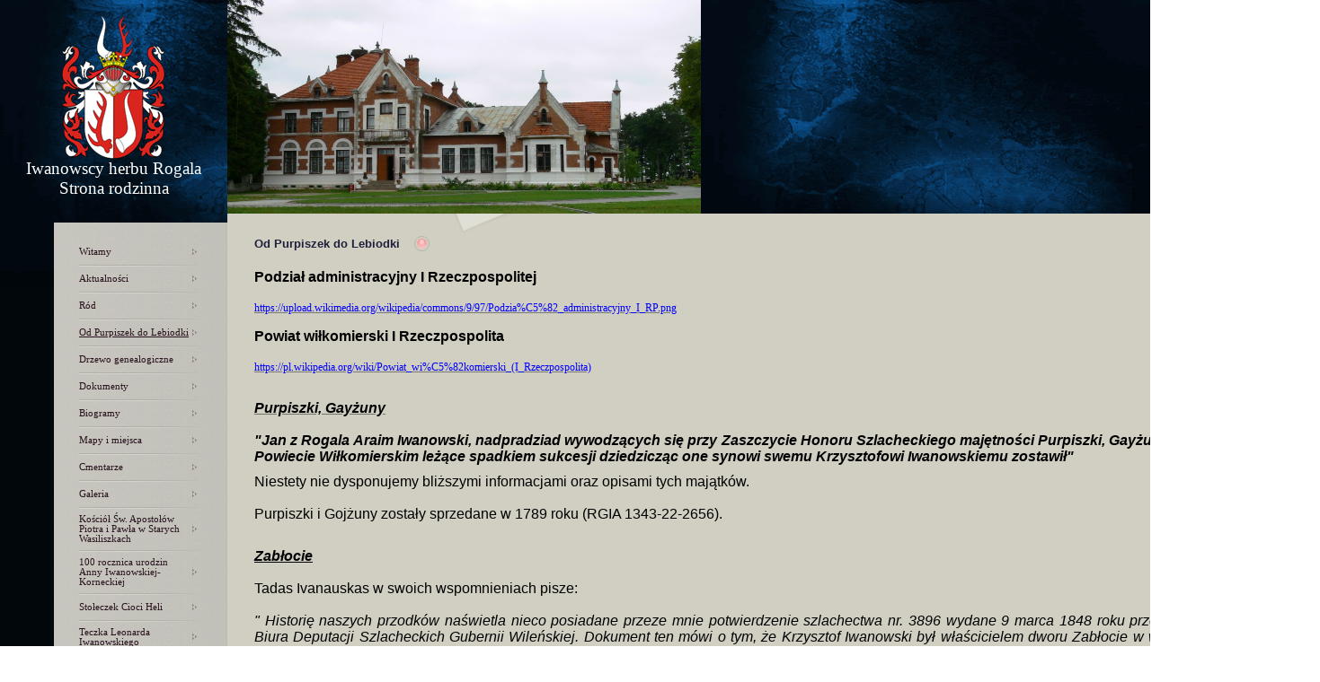

--- FILE ---
content_type: text/html; charset=UTF-8
request_url: https://rogala-iwanowski.pl/page5.php
body_size: 7949
content:
<!DOCTYPE html PUBLIC "-//W3C//DTD HTML 4.01 Transitional//EN">
<html><head><meta http-equiv="Content-Type" content="text/html; charset=utf-8"><title>Iwanowscy herbu Rogala Strona rodzinna - Od Purpiszek do Lebiodki</title><meta name="DESCRIPTION" content=""><meta name="KEYWORDS" content=""><meta name="GENERATOR" content="Parallels Plesk Sitebuilder 4.5.0"><link href="css/styles.css?template=av-074&colorScheme=blue&header=&button=buttons3" rel="stylesheet" type="text/css"></head><BODY MARGINHEIGHT="0" MARGINWIDTH="0" TOPMARGIN="0" RIGHTMARGIN="0" BOTTOMMARGIN="0" LEFTMARGIN="0"><table cellpadding="0" cellspacing="0" border="0" style="width: 100%; height: 100%; background-image: url('images/body_bg.gif?template=av-074&colorScheme=blue&header=&button=buttons3');background-position:left;background-repeat: repeat;"><tr><td><table border="0" cellspacing="0" cellpadding="0" style="height:100%;width:100%;background-image: url('images/body_topbg.gif?template=av-074&colorScheme=blue&header=&button=buttons3');background-position:left top;background-repeat: repeat-x;"><tr><td valign="top" style="background-image: url('images/body_botbg.gif?template=av-074&colorScheme=blue&header=&button=buttons3');background-position:left bottom;background-repeat: repeat-x;"><table border="0" cellpadding="0" cellspacing="0" style="height:100%;width:100%;"><tr><td height="238" valign="top"><table width="100%" height="238" border="0" cellpadding="0" cellspacing="0"><tr><td width="253" align="right"><img src="images/blank.gif?template=av-074&colorScheme=blue&header=&button=buttons3" width="253" height="1"><table cellpadding="0" cellspacing="0"><tr><td width="20" align="center"></td><td align="center"><a href="./"><img src="images/logo/1bd057fc1d3bd136ea2eeb4337f63771.png?template=av-074&colorScheme=blue&header=&button=buttons3&.png" border="0" alt=""></a></td><td width="20" align="center"></td></tr><tr><td width="20" align="center"></td><td align="center" class="company">Iwanowscy herbu Rogala Strona rodzinna</td><td width="20" align="center" class="company"></td></tr><tr><td width="20" align="center"></td><td align="center" valign="top" class="slogan"></td><td width="20" align="center" valign="top" class="slogan"></td></tr></table></td><td align="left"><img src="images/header.jpg?template=av-074&colorScheme=blue&header=&button=buttons3" width="527" height="238"></td></tr></table></td></tr><tr><td height="100%" valign="top"><table width="100%" height="100%" border="0" cellpadding="0" cellspacing="0"><tr><td width="60"><div style="height:25px;width:60px;"></div></td><td height="100%" valign="top"><table width="100%" height="100%" border="0" cellpadding="0" cellspacing="0"><tr><td width="193" valign="top"><table width="100%" border="0" cellspacing="0" cellpadding="0"><tr><td height="10"></td></tr><tr><td style="background-image: url('images/menu_bg.jpg?template=av-074&colorScheme=blue&header=&button=buttons3');background-position:left;background-repeat: repeat-y;padding-left:28px;padding-right:28px;padding-top:25px;padding-bottom:25px;"><table width="137" border="0" cellspacing="0" cellpadding="0"><tr><td align="left"><table width="100%" border="0" cellspacing="0" cellpadding="0"><tr><td><a href="page1.php" class="menu">Witamy</a></td><td width="8" align="right"><img src="images/bullet.gif?template=av-074&colorScheme=blue&header=&button=buttons3"></td></tr></table></td></tr><tr><td height="15" align="left" style="background-image: url('images/menu_line.jpg?template=av-074&colorScheme=blue&header=&button=buttons3');background-position: left center;background-repeat: no-repeat;"></td></tr><tr><td align="left"><table width="100%" border="0" cellspacing="0" cellpadding="0"><tr><td><a href="page15.php" class="menu">Aktualności</a></td><td width="8" align="right"><img src="images/bullet.gif?template=av-074&colorScheme=blue&header=&button=buttons3"></td></tr></table></td></tr><tr><td height="15" align="left" style="background-image: url('images/menu_line.jpg?template=av-074&colorScheme=blue&header=&button=buttons3');background-position: left center;background-repeat: no-repeat;"></td></tr><tr><td align="left"><table width="100%" border="0" cellspacing="0" cellpadding="0"><tr><td><a href="page10.php" class="menu">Ród</a></td><td width="8" align="right"><img src="images/bullet.gif?template=av-074&colorScheme=blue&header=&button=buttons3"></td></tr></table></td></tr><tr><td height="15" align="left" style="background-image: url('images/menu_line.jpg?template=av-074&colorScheme=blue&header=&button=buttons3');background-position: left center;background-repeat: no-repeat;"></td></tr><tr><td align="left"><table width="100%" border="0" cellspacing="0" cellpadding="0"><tr><td><a href="page5.php" class="menua">Od Purpiszek do Lebiodki</a></td><td width="8" align="right"><img src="images/bullet.gif?template=av-074&colorScheme=blue&header=&button=buttons3"></td></tr></table></td></tr><tr><td height="15" align="left" style="background-image: url('images/menu_line.jpg?template=av-074&colorScheme=blue&header=&button=buttons3');background-position: left center;background-repeat: no-repeat;"></td></tr><tr><td align="left"><table width="100%" border="0" cellspacing="0" cellpadding="0"><tr><td><a href="page6.php" class="menu">Drzewo genealogiczne</a></td><td width="8" align="right"><img src="images/bullet.gif?template=av-074&colorScheme=blue&header=&button=buttons3"></td></tr></table></td></tr><tr><td height="15" align="left" style="background-image: url('images/menu_line.jpg?template=av-074&colorScheme=blue&header=&button=buttons3');background-position: left center;background-repeat: no-repeat;"></td></tr><tr><td align="left"><table width="100%" border="0" cellspacing="0" cellpadding="0"><tr><td><a href="page2.php" class="menu">Dokumenty</a></td><td width="8" align="right"><img src="images/bullet.gif?template=av-074&colorScheme=blue&header=&button=buttons3"></td></tr></table></td></tr><tr><td height="15" align="left" style="background-image: url('images/menu_line.jpg?template=av-074&colorScheme=blue&header=&button=buttons3');background-position: left center;background-repeat: no-repeat;"></td></tr><tr><td align="left"><table width="100%" border="0" cellspacing="0" cellpadding="0"><tr><td><a href="page11.php" class="menu">Biogramy</a></td><td width="8" align="right"><img src="images/bullet.gif?template=av-074&colorScheme=blue&header=&button=buttons3"></td></tr></table></td></tr><tr><td height="15" align="left" style="background-image: url('images/menu_line.jpg?template=av-074&colorScheme=blue&header=&button=buttons3');background-position: left center;background-repeat: no-repeat;"></td></tr><tr><td align="left"><table width="100%" border="0" cellspacing="0" cellpadding="0"><tr><td><a href="page3.php" class="menu">Mapy i miejsca</a></td><td width="8" align="right"><img src="images/bullet.gif?template=av-074&colorScheme=blue&header=&button=buttons3"></td></tr></table></td></tr><tr><td height="15" align="left" style="background-image: url('images/menu_line.jpg?template=av-074&colorScheme=blue&header=&button=buttons3');background-position: left center;background-repeat: no-repeat;"></td></tr><tr><td align="left"><table width="100%" border="0" cellspacing="0" cellpadding="0"><tr><td><a href="page13.php" class="menu">Cmentarze</a></td><td width="8" align="right"><img src="images/bullet.gif?template=av-074&colorScheme=blue&header=&button=buttons3"></td></tr></table></td></tr><tr><td height="15" align="left" style="background-image: url('images/menu_line.jpg?template=av-074&colorScheme=blue&header=&button=buttons3');background-position: left center;background-repeat: no-repeat;"></td></tr><tr><td align="left"><table width="100%" border="0" cellspacing="0" cellpadding="0"><tr><td><a href="page4.php" class="menu">Galeria</a></td><td width="8" align="right"><img src="images/bullet.gif?template=av-074&colorScheme=blue&header=&button=buttons3"></td></tr></table></td></tr><tr><td height="15" align="left" style="background-image: url('images/menu_line.jpg?template=av-074&colorScheme=blue&header=&button=buttons3');background-position: left center;background-repeat: no-repeat;"></td></tr><tr><td align="left"><table width="100%" border="0" cellspacing="0" cellpadding="0"><tr><td><a href="page16.php" class="menu">Kościół Św. Apostołów Piotra i Pawła w Starych Wasiliszkach</a></td><td width="8" align="right"><img src="images/bullet.gif?template=av-074&colorScheme=blue&header=&button=buttons3"></td></tr></table></td></tr><tr><td height="15" align="left" style="background-image: url('images/menu_line.jpg?template=av-074&colorScheme=blue&header=&button=buttons3');background-position: left center;background-repeat: no-repeat;"></td></tr><tr><td align="left"><table width="100%" border="0" cellspacing="0" cellpadding="0"><tr><td><a href="page14.php" class="menu">100 rocznica urodzin Anny Iwanowskiej-Korneckiej</a></td><td width="8" align="right"><img src="images/bullet.gif?template=av-074&colorScheme=blue&header=&button=buttons3"></td></tr></table></td></tr><tr><td height="15" align="left" style="background-image: url('images/menu_line.jpg?template=av-074&colorScheme=blue&header=&button=buttons3');background-position: left center;background-repeat: no-repeat;"></td></tr><tr><td align="left"><table width="100%" border="0" cellspacing="0" cellpadding="0"><tr><td><a href="page8.php" class="menu">Stołeczek Cioci Heli</a></td><td width="8" align="right"><img src="images/bullet.gif?template=av-074&colorScheme=blue&header=&button=buttons3"></td></tr></table></td></tr><tr><td height="15" align="left" style="background-image: url('images/menu_line.jpg?template=av-074&colorScheme=blue&header=&button=buttons3');background-position: left center;background-repeat: no-repeat;"></td></tr><tr><td align="left"><table width="100%" border="0" cellspacing="0" cellpadding="0"><tr><td><a href="page18.php" class="menu">Teczka Leonarda Iwanowskiego</a></td><td width="8" align="right"><img src="images/bullet.gif?template=av-074&colorScheme=blue&header=&button=buttons3"></td></tr></table></td></tr><tr><td height="15" align="left" style="background-image: url('images/menu_line.jpg?template=av-074&colorScheme=blue&header=&button=buttons3');background-position: left center;background-repeat: no-repeat;"></td></tr><tr><td align="left"><table width="100%" border="0" cellspacing="0" cellpadding="0"><tr><td><a href="page19.php" class="menu">Album Lebiodzki Ciotki Hanki</a></td><td width="8" align="right"><img src="images/bullet.gif?template=av-074&colorScheme=blue&header=&button=buttons3"></td></tr></table></td></tr><tr><td height="15" align="left" style="background-image: url('images/menu_line.jpg?template=av-074&colorScheme=blue&header=&button=buttons3');background-position: left center;background-repeat: no-repeat;"></td></tr><tr><td align="left"><table width="100%" border="0" cellspacing="0" cellpadding="0"><tr><td><a href="page17.php" class="menu">Sprawiedliwi wśród Narodów Świata</a></td><td width="8" align="right"><img src="images/bullet.gif?template=av-074&colorScheme=blue&header=&button=buttons3"></td></tr></table></td></tr><tr><td height="15" align="left" style="background-image: url('images/menu_line.jpg?template=av-074&colorScheme=blue&header=&button=buttons3');background-position: left center;background-repeat: no-repeat;"></td></tr><tr><td align="left"><table width="100%" border="0" cellspacing="0" cellpadding="0"><tr><td><a href="page12.php" class="menu">Bibliografia i źródła</a></td><td width="8" align="right"><img src="images/bullet.gif?template=av-074&colorScheme=blue&header=&button=buttons3"></td></tr></table></td></tr><tr><td height="15" align="left" style="background-image: url('images/menu_line.jpg?template=av-074&colorScheme=blue&header=&button=buttons3');background-position: left center;background-repeat: no-repeat;"></td></tr><tr><td align="left"><table width="100%" border="0" cellspacing="0" cellpadding="0"><tr><td><a href="page9.php" class="menu">Linki</a></td><td width="8" align="right"><img src="images/bullet.gif?template=av-074&colorScheme=blue&header=&button=buttons3"></td></tr></table></td></tr><tr><td height="15" align="left" style="background-image: url('images/menu_line.jpg?template=av-074&colorScheme=blue&header=&button=buttons3');background-position: left center;background-repeat: no-repeat;"></td></tr><tr><td align="left"><table width="100%" border="0" cellspacing="0" cellpadding="0"><tr><td><a href="page7.php" class="menu">Kontakt</a></td><td width="8" align="right"><img src="images/bullet.gif?template=av-074&colorScheme=blue&header=&button=buttons3"></td></tr></table></td></tr></table></td></tr><tr><td height="100" style="background-image: url('images/submenu_bg.jpg?template=av-074&colorScheme=blue&header=&button=buttons3');background-position:right top;background-repeat: no-repeat;padding-left:28px;padding-right:28px;padding-top:25px;padding-bottom:25px;"><table width="132" border="0" cellspacing="0" cellpadding="0"></table></td></tr></table></td><td valign="top" style="background-image: url('images/txt_bg.gif?template=av-074&colorScheme=blue&header=&button=buttons3');background-position:left;background-repeat: repeat;"><img src="images/txt_head.jpg?template=av-074&colorScheme=blue&header=&button=buttons3" width="336" height="25"><table border="0" cellspacing="0" cellpadding="0" style="width: 100%; height: 100%;"><tr><td align="left" valign="top" class="pageContent_table"><table cellpadding="0" cellspacing="0" border="0"><tr><td class="text-header">Od Purpiszek do Lebiodki</td><td class="text-header" style="padding-left:15px;"><img src="images/txtheader_bullet.jpg?template=av-074&colorScheme=blue&header=&button=buttons3"></td></tr></table><div style="height:20px;"></div><table border="0" cellspacing="0" cellpadding="0" width="100%"><tr><td class="pageContent" name="SB_stretch"><div><strong><span style="color: rgb(0, 0, 0);"><span style="font-size: medium;"><span style="font-family: Arial;">Podział administracyjny I Rzeczpospolitej</span></span></span></strong><span style="color: rgb(0, 0, 0);"><span style="font-size: medium;"><span style="font-family: Arial;"><br />
<br type="_moz" />
</span></span></span></div>
<div><span style="font-size: small;"><span style="color: rgb(0, 0, 0);"><span style="font-family: Arial;"><a href="https://upload.wikimedia.org/wikipedia/commons/9/97/Podzia%C5%82_administracyjny_I_RP.png"><span style="color: rgb(0, 0, 255);">https://upload.wikimedia.org/wikipedia/commons/9/97/Podzia%C5%82_administracyjny_I_RP.png</span><span style="color: rgb(0, 0, 0);"><br />
<br />
</span></a></span></span></span>
<div><strong><span style="color: rgb(0, 0, 0);"><span style="font-size: medium;"><span style="font-family: Arial;">Powiat wiłkomierski I Rzeczpospolita<br />
<br type="_moz" />
</span></span></span></strong></div>
<div><a href="https://pl.wikipedia.org/wiki/Powiat_wi%C5%82komierski_(I_Rzeczpospolita)"><span style="color: rgb(0, 0, 255);">https://pl.wikipedia.org/wiki/Powiat_wi%C5%82komierski_(I_Rzeczpospolita)</span></a></div>
</div>
<p><u><span style="color: rgb(0, 0, 0);"><em><span style="font-size: medium;"><span style="font-family: Arial;"><strong><br />
Purpiszki, Gayżuny<br />
</strong></span></span></em></span></u><span style="color: rgb(0, 0, 0);"><em><span style="font-size: medium;"><span style="font-family: Arial;"><strong><br />
&quot;Jan z Rogala Araim Iwanowski, nadpradziad wywodzących się przy Zaszczycie Honoru Szlacheckiego majętności Purpiszki, Gayżuny i dalsze w Powiecie Wiłkomierskim leżące spadkiem sukcesji dziedzicząc one synowi swemu Krzysztofowi Iwanowskiemu zostawił&quot;</strong></span></span></em></span></p>
<p><span style="color: rgb(0, 0, 0);"><span style="font-size: small;"><span style="font-family: Arial;"><span style="font-size: medium;">Niestety nie dysponujemy bliższymi informacjami oraz opisami tych majątk&oacute;w.<br />
<br />
Purpiszki i Gojżuny zostały sprzedane w 1789 roku (RGIA 1343-22-2656).<br />
<br />
</span></span></span></span></p>
<p><span style="color: rgb(0, 0, 0);"><span style="font-size: small;"><span style="font-family: Arial;"><span style="font-size: medium;"> <u><em><strong>Zabłocie</strong></em></u><br />
<br />
Tadas Ivanauskas w swoich wspomnieniach pisze:<br />
<br />
</span></span></span></span><em><span style="color: rgb(0, 0, 0);"><span style="font-size: small;"><span style="font-family: Arial;"><span style="font-size: medium;">&quot; Historię naszych przodk&oacute;w naświetla nieco posiadane przeze mnie potwierdzenie szlachectwa nr. 3896 wydane 9 marca 1848 roku przez Kancelarię Biura Deputacji Szlacheckich Gubernii Wileńskiej. Dokument ten m&oacute;wi o tym, że Krzysztof Iwanowski był właścicielem dworu Zabłocie w wojew&oacute;dztwie nowogr&oacute;dzkim (p&oacute;źniej powiat lidzki) i że w 1720 roku przekazał go synowi Michałowi.</span></span></span></span><span style="color: rgb(0, 0, 0);"><span style="font-size: medium;"><span style="font-family: Arial;">&nbsp;</span>Ten ostatni w 1750 roku podarował wspomniany dw&oacute;r razem ze wszystkimi pańszczyźniakami swojemu synowi (wnukowi Krzysztofa), Dominikowi Iwanowskiemu . Ten z kolei w 1776 roku na podstawie aktu darowizny przekazał dw&oacute;r Zabłocie wraz z chłopami pańszczyźnianymi dw&oacute;m swoim synom (prawnukom Krzysztofa): J&oacute;zefowi Wincentemu Ferariuszowi Iwanowskiemu&nbsp; i Ludwikowi Iwanowskiemu , kt&oacute;rzy w 1790 roku na mocy stosownego aktu sprzedali go księciu Radziwiłłowi.&quot;</span></span></em><span style="color: rgb(0, 0, 0);"><span style="font-size: medium;"><br />
<br />
<strong><u><em>Budy </em></u></strong><u><em>Ruda&nbsp;<strong>(Ruda Jaworska)</strong><br />
<br />
</em></u></span></span></p>
<div><a href="http://dir.icm.edu.pl/Slownik_geograficzny/Tom_XV_cz.1/257"><span style="color: rgb(0, 0, 255);">http://dir.icm.edu.pl/Slownik_geograficzny/Tom_XV_cz.1/257</span></a></div>
<p><span style="color: rgb(0, 0, 0);"><span style="font-size: medium;"> <br />
Ze wspomnień Tadasa:<br />
<br />
<em>&quot;Synem J&oacute;zefa Wincentego Ferariusza Iwanowskiego był Tomasz Iwanowski , m&oacute;j pradziadek. Kupił on w powiecie słonimskim dw&oacute;r Ruda Jaworska.&quot;</em><br />
<br />
Wydaje się jednak, że nazwa Ruda Jaworska była określeniem &quot;rodzinnym&quot; - według opisu majątku z 29 grudnia 1844 roku znajdującego się w Państwowym Archiwum Historycznym w Grodnie sygn. 96-1-546 majątek ten nosił nazwę Ruda alias Budy.<br />
<br />
Majątek położony był w pobliżu wsi Ruda Jaworska, w aktualnym obwodzie grodzieńskim, rejonie zdzięciolskim.<br />
<br />
Folwark Ruda/Budy został przekazany c&oacute;rce Tomasza Iwanowskiego, kt&oacute;ra wychodząc za mąż za Łunkiewicza, wniosła w posagu majątek w dom Łunkiewicz&oacute;w.<br />
<br />
<u><em><strong>Lebiodka</strong></em></u><br />
<br />
</span></span></p>
<div><a href="http://dir.icm.edu.pl/Slownik_geograficzny/Tom_V/111"><span style="color: rgb(0, 0, 255);">http://dir.icm.edu.pl/Slownik_geograficzny/Tom_V/111</span></a></div>
<div><a href="http://dir.icm.edu.pl/Slownik_geograficzny/Tom_V/112"><span style="color: rgb(0, 0, 255);">http://dir.icm.edu.pl/Slownik_geograficzny/Tom_V/112</span></a></div>
<p><span style="color: rgb(0, 0, 0);"><span style="font-size: medium;"> <br type="_moz" />
</span></span></p>
<p class="MsoNormal"><span style="color: rgb(0, 0, 0);"><span style="font-size: medium;"><span style="font-family: Arial;">I dalej za Tadasem:&nbsp;</span></span><em><span style="font-size: medium;"><span style="font-family: Arial;"><br />
<br />
&quot;Syn Tomasza Iwanowskiego Stanisław (m&oacute;j dziadek) poślubił Antoninę Ryłło-Bykowską, kt&oacute;ra będąc jedyną c&oacute;rką swojego ojca, odziedziczyła po nim dw&oacute;r w Lebiodce. Tam urodził się m&oacute;j ojciec i wszystkie jego dzieci &ndash; ja także. <br />
W zachowanych dokumentach&nbsp; czytamy:<br />
Folwark przywilejem kr&oacute;la polskiego Zygmunta I w d. 7 listopada 1510 r. nadany dla dworzanina JKM. Iwaszki Ryłło Bykowskiego i następc&oacute;w jego p. n. Dworzec, i od tego czasu prawie przez 4 wieki ciągle zostawał w posiadaniu tej familii, przechodząc drogą spadku od ojca do syna, aż do Jerzego Andrzejowicza Bykowskiego; ten ostatni, mając jedyną tylko c&oacute;rkę Antoninę w zamężciu za Stanisławem Iwanowskim, jej też i majętność tę zostawił, po zgonie kt&oacute;rej jedyny syn jej inż. Leonard Iwanowski drogą naturalnego spadku otrzymał tę spuściznę. Majętność ta w przywileju kr&oacute;la Zygmunta I nazwana Dworzec (ze wsią Packi), w p&oacute;źniejszym czasie Lebiodką nazwana, jak świadczy o tem dokument ugodowy z Janem Kwintą 12 lipca 1568 r., a to z powodu przeniesienia fundum dworu Dworzec na dziś egzystujące miejsce u źr&oacute;dła rzeczki Lebiodki; włościanie zaś wsi Packi przesiedleni do wsi Wojejkowce, Wierzch-Lebiodki i zaściank&oacute;w pod Swiętem i Rybaki; tam gdzie był dw&oacute;r Dworzec i wieś Packi, dziś się zostały tylko uroczyska pod temi nazwami, należące do folw. Lebiodka. Nazwiska włościan po sprawdzeniu ze znajdującemi się w starem miejscowem archiwum dokumentami okazały się też same &rdquo;.<br />
<br />
</span></span></em></span></p>
<p class="MsoNormal"><em><span style="color: rgb(0, 0, 0);"><span style="font-size: medium;"><span style="font-family: Arial;">&quot; W Lebiodce stał duży, drewniany, typowy dla starych dwor&oacute;w dom kryty gontem,</span></span></span></em><em style="font-size: 8pt;"><span style="color: rgb(0, 0, 0);"><span style="font-size: medium;"><span style="font-family: Arial;">z dużym oszklonym gankiem od strony podw&oacute;rza, z szerokim balkonem i mansardą na g&oacute;rze. Od strony sadu znajdowała się duża zadaszona weranda. Jej dach oparty był na białych, drewnianych słupach, a jej schodki prowadziły do sadu. Z drugiej strony domu było &bdquo;czarne&rdquo; wejście do piekarni i kuchni.</span></span></span></em></p>
<p class="MsoNormal"><em><span style="color: rgb(0, 0, 0);"><span style="font-size: medium;"><span style="font-family: Arial;"> &nbsp;W budynku były następujące pomieszczenia: słynny damski pok&oacute;j, pok&oacute;j dziadziusia, jadalnia, pok&oacute;j dziecinny, sypialnia, ptasi pok&oacute;j, największy pok&oacute;j gościnny albo inaczej salon, dwa gabinety, dalej, przy piekarni, pok&oacute;j ochmistrzyni, ciemna izba, kuchnia, duży magazyn z żywnością&nbsp;</span></span></span></em><em style="font-size: 8pt;"><span style="color: rgb(0, 0, 0);"><span style="font-size: medium;"><span style="font-family: Arial;">&ndash; spiżarnia i wreszcie salka &nbsp;na g&oacute;rze, gdzie tylko latem mieszkała ciotunia, bo to pomieszczenie nie było ogrzewane.</span></span></span></em></p>
<p class="MsoNormal"><o:p></o:p></p>
<p class="MsoNormal"><em><span style="color: rgb(0, 0, 0);"><span style="font-size: medium;"><span style="font-family: Arial;">&nbsp;Ten dom, z kt&oacute;rym związane są moje najlepsze wspomnienia z dzieciństwa, został zburzony w 1901 roku i na jego miejscu wybudowano o wiele większy, piętrowy, murowany budynek, kt&oacute;ry stoi tam do tej pory. Ze starego domu zachowano tylko niewielką część&nbsp;</span></span></span></em><em style="font-size: 8pt;"><span style="color: rgb(0, 0, 0);"><span style="font-size: medium;"><span style="font-family: Arial;">z werandą i ta część, trochę przerobiona, została przeniesiona do sadu. P&oacute;źniej, po pierwszej wojnie światowej, Hela przeniosła ten dom do Kopciuhy, aż w końcu spłonął on w czasie pożaru.</span></span></span></em></p>
<p class="MsoNormal"><o:p></o:p></p>
<p class="MsoNormal"><em><span style="color: rgb(0, 0, 0);"><span style="font-size: medium;"><span style="font-family: Arial;">&nbsp;Z czas&oacute;w dziadziusia w Lebiodce zostały stare, drewniane budynki gospodarskie. Ojciec po kolei burzył je i zastępował nowymi, z kt&oacute;rych część była murowana, a część &ndash; na wp&oacute;ł murowana. Najważniejszymi budynkami były: dom dla służby &ndash; oficyna, dom, kt&oacute;ry postawiono dla dziadziusia w sadzie, wielka stodoła, dwie stajnie, obora, dwa chlewy, młyn&nbsp;</span></span></span></em><em style="font-size: 8pt;"><span style="color: rgb(0, 0, 0);"><span style="font-size: medium;"><span style="font-family: Arial;">z silnikiem i obok niego kuźnia, stara kuźnia pod lasem, cztery szopy, trzy chaty dla parobk&oacute;w (w każdej po kilka mieszkań), ptaszarnia, sześć mniejszych stod&oacute;ł, spichlerz, trzy budynki przeznaczone do składowania owoc&oacute;w, kilka piwnic na warzywa i inne mniej ważne obiekty.&quot;<br />
<br />
</span><u><strong><span style="font-family: Arial;">Gospodarstwo w Lebiodce</span></strong></u></span></span></em></p>
<p class="MsoNormal"><o:p></o:p></p>
<p class="MsoNormal"><o:p></o:p></p>
<p class="MsoNormal"><em><span style="color: rgb(0, 0, 0);"><span style="font-size: medium;"><span style="font-family: Arial;">&nbsp;&quot;Ojciec bardzo kochał swoje gospodarstwo i stale wymyślał coś nowego, by je rozwijać i ulepszać. Poprawiono wszystkie łąki, kt&oacute;rych w Lebiodce było niemało,&nbsp;</span></span></span></em><span style="font-size: medium; color: rgb(0, 0, 0); font-style: italic; font-family: Arial;">i wykopano rowy, by je osuszyć; z p&oacute;l i łąk zwieziono kamienie i umieszczono je w ścianach budynk&oacute;w; wydrenowano wszystkie pola; wycięto krzaki i małowartościowe drzewa, za to posadzono niemały kawałek lasu. <br />
M&oacute;j ojciec szczeg&oacute;lnie jednak troszczył się o sad i szk&oacute;łkę, kt&oacute;re przed pierwszą wojną światową były stale powiększane i ich łączny obszar wynosił już wtedy około 20 hektar&oacute;w. Z tego co wiem, nowy sad w Lebiodce posadzono około 1867 roku, natomiast szk&oacute;łką zaczęto zajmować się około 1885 roku. Szk&oacute;łka zaspokajała miejscowy rynek, ale ilość owoc&oacute;w przerastała lokalne zapotrzebowanie i dla nich trzeba było szukać rynku gdzie indziej. W tamtych czasach nie było to trudne zadanie, bo wielka Rosja</span>&nbsp;<em style="font-size: 8pt;"><span style="color: rgb(0, 0, 0);"><span style="font-size: medium;"><span style="font-family: Arial;">&ndash; z takimi dużymi miastami jak Petersburg, Moskwa i Warszawa &ndash; owoc&oacute;w potrzebowała&nbsp;</span></span></span></em><span style="color: rgb(0, 0, 0); font-size: medium; font-style: italic; font-family: Arial;">w ilości nieograniczonej. Wkr&oacute;tce owoce z Lebiodki zyskały dobrą reputację i nieraz nagradzano je r&oacute;żnymi medalami na rosyjskich wystawach. <br />
<br />
Jesienią w Lebiodce praca</span>&nbsp;<em style="font-size: 8pt;"><span style="color: rgb(0, 0, 0);"><span style="font-size: medium;"><span style="font-family: Arial;">w sadzie wrzała: pracownicy pod nadzorem wszystkich zmobilizowanych w tym celu członk&oacute;w rodziny zbierali owoce i zawozili je do skład&oacute;w, w kt&oacute;rych to zbiory były segregowane, pakowane, spisywane, a następnie ładowane do woz&oacute;w i wysyłane do najbliższej stacji kolejowej. Najpierw była to Lida (oddalona o 45 kilometr&oacute;w), a p&oacute;źniej, gdy wybudowano nową linię kolejową &ndash; Skrzybowce (stacja oddalona od Lebiodki o około&nbsp;</span></span></span></em><em style="font-size: 8pt;"><span style="color: rgb(0, 0, 0);"><span style="font-size: medium;"><span style="font-family: Arial;">20 kilometr&oacute;w). Drugą część pracy stanowiło przygotowywanie zapas&oacute;w owoc&oacute;w na zimę. Do tego przeznaczona była duża piwnica pod domem. Nawiasem m&oacute;wiąc, niemało owoc&oacute;w wywożono też na własny użytek do Warszawy i Petersburga, bo wszyscy członkowie rodziny byli wielkimi owocowymi żarłokami, co szczeg&oacute;lnie uwidoczniło się, gdy my byliśmy już&nbsp;</span></span></span></em><em style="font-size: 8pt;"><span style="color: rgb(0, 0, 0);"><span style="font-size: medium;"><span style="font-family: Arial;">w gimnazjum, a potem na studiach &ndash; wtedy niezliczone ilości owoc&oacute;w pochłaniali także liczni odwiedzający nas przyjaciele. <br />
W szk&oacute;łce drzewek r&oacute;wnież było dużo pracy i zajęcie miał nie tylko ogrodnik, jego 4&ndash;5 pomocnik&oacute;w, kilku praktykant&oacute;w i wielu najmowanych pracownik&oacute;w, ale i członkowie rodziny, a ściślej m&oacute;wiąc &ndash; ja i m&oacute;j brat Wacek. Ojciec zlecał nam liczenie drzewek, segregowanie ich, ustalanie, ile przyjęło się szczepionych, ile jest jednorocznych, dwuletnich, trzyletnich, z koroną, bez korony, ile sadzonek danej odmiany nadaje się do sprzedaży i tak dalej.&nbsp;</span></span></span></em></p>
<p class="MsoNormal"><o:p></o:p></p>
<p class="MsoNormal"><em><span style="color: rgb(0, 0, 0);"><span style="font-size: medium;"><span style="font-family: Arial;">&nbsp;Ważnym elementem prac sadowniczych było podlewanie, pryskanie wszelkimi fungicydami i insektycydami, zbieranie szkodnik&oacute;w i walczenie z nimi na r&oacute;żne sposoby. </span></span></span></em><o:p></o:p></p>
<p class="MsoNormal"><em><span style="color: rgb(0, 0, 0);"><span style="font-size: medium;"><span style="font-family: Arial;">W og&oacute;le jeśli chodzi o rolnictwo i sadownictwo, ojciec lubił eksperymentować, dlatego wciąż przywożono rozmaite nowe narzędzia, przer&oacute;żne chemikalia, wreszcie nawet kultury bakterii, kt&oacute;re miały pom&oacute;c w pozbyciu się szkodnik&oacute;w.&nbsp;</span></span></span></em></p>
<p class="MsoNormal"><o:p></o:p></p>
<p class="MsoNormal" style="text-align: left;"><em><span style="color: rgb(0, 0, 0);"><span style="font-size: medium;"><span style="font-family: Arial;">&nbsp;Jest zatem jasne, że gospodarstwo w Lebiodce było niezbyt podobne do innych gospodarstw. Potrzebowało ono wielu służących, a jeszcze więcej pracownik&oacute;w. Cały czas była jakaś praca do wykonania i każdy najmita, kt&oacute;ry przyszedł, dostawał takie czy inne zajęcie. Lebiodka bardziej przypominała zatem przedsiębiorstwo niż dw&oacute;r, tym bardziej że wciąż budowano tam jakieś specjalne budynki, montowano maszyny, wiercono źr&oacute;dła artezyjskie itp. Do tego z kolei potrzebni byli znający się na tych pracach ludzie, kt&oacute;rzy przyjeżdżali z miasta.&quot;<br />
<br />
</span></span></span></em><span style="color: rgb(0, 0, 0);"><span style="font-size: medium;"><span style="font-family: Arial;">Do majątku Lebiodka należały:<br />
</span></span></span><span style="color: rgb(0, 0, 0);"><span style="font-size: medium;"><span style="font-family: Arial;">- folwark Terespol - zakupiony przez Leonarda Iwanowskiego od Stanisławy z Hubarewicz&oacute;w Iwanowskiej<br />
- wieś Wojejkowce 1 <br />
</span></span></span><a href="http://dir.icm.edu.pl/Slownik_geograficzny/Tom_XIII/748" style="text-align: justify;"><span style="color: rgb(0, 0, 255);">http://dir.icm.edu.pl/Slownik_geograficzny/Tom_XIII/748</span></a></p>
<p class="MsoNormal" style="text-align: left;"><em><span style="color: rgb(0, 0, 0);"><span style="font-size: medium;"><span style="font-family: Arial;">- </span></span></span></em><span style="color: rgb(0, 0, 0);"><span style="font-size: medium;"><span style="font-family: Arial;">folwark Hołowiczpol (Hołowiczpol Iwanowskich)- zakupiony przez Leonarda Iwanowskiego od Stanisławy z Hubarewicz&oacute;w Iwanowskiej<br />
<br />
Folwark Hołowiczpol należał do rodu Hubarewicz&oacute;w herbu Radwan. <br />
Stanowił on posag si&oacute;str Stanisławy i Justyny Hubarewicz&oacute;wien.<br />
Stanisława wyszła za mąż za Stanisława Iwanowskiego, Justyna za Jana Jakuba Wołłejkę herbu Korwin.<br />
Brat Stanisławy i Justyny - Stefan Hubarewicz powstaniec styczniowy, poległ w bitwie pod Dubiczami w maju 1863 roku.<br />
</span></span></span><a href="https://pl.wikipedia.org/wiki/Ludwik_Narbutt"><span style="color: rgb(0, 0, 255);">https://pl.wikipedia.org/wiki/Ludwik_Narbutt</span></a></p>
<p class="MsoNormal" style="text-align: left;"><span style="color: rgb(0, 0, 0);"><span style="font-size: medium;"><span style="font-family: Arial;"> Po zamążp&oacute;jściu si&oacute;str, wyodrębniono folwarki: Hołowiczpol Iwanowskich oraz Hołowiczpol Wołłejk&oacute;w.<br />
</span></span></span><span style="color: rgb(0, 0, 0);"><span style="font-size: medium;"><span style="font-family: Arial;"><br />
- folwark Rohaczewszczyzna - zakupiony przez Leonarda Iwanowskiego od Frąckiewicz&oacute;w&nbsp;<br />
</span></span></span><a href="http://dir.icm.edu.pl/Slownik_geograficzny/Tom_IX/691" style="text-align: justify;"><span style="color: rgb(0, 0, 255);">http://dir.icm.edu.pl/Slownik_geograficzny/Tom_IX/691</span></a></p>
<p class="MsoNormal" style="text-align: left;"><span style="color: rgb(0, 0, 0);"><span style="font-size: medium;"><span style="font-family: Arial;">- Leśnicz&oacute;wka z lasem w Bojarach - Las na Bojarskiej Grobli<br />
</span></span></span></p>
<p class="MsoNormal"><span style="color: rgb(0, 0, 0);"><span style="font-size: medium;"><span style="font-family: Arial;"><br />
</span></span></span><em><span style="color: rgb(0, 0, 0);"><span style="font-size: medium;"><span style="font-family: Arial;"><br />
</span></span></span></em><span style="color: rgb(0, 0, 0);"><span style="font-size: medium;"><span style="font-family: Arial;">Po II Wojnie Światowej zlikwidowano nazwę Lebiodka i zastąpiono nazwą Gaławiczpole.<br />
<br />
Teren na kt&oacute;rym stoi zachowany dom w Lebiodce, nazwano &quot;Pałacowyj Park&quot;<br />
</span><span style="color: rgb(0, 0, 255);"><span style="font-family: Arial;"><br />
</span></span></span></span><a href="https://www.google.pl/maps/@53.7257061,24.7664709,2340m/data=!3m1!1e3"><span style="color: rgb(0, 0, 255);"><span style="font-size: small;">https://www.google.pl/maps/@53.7257061,24.7664709,2340m/data=!3m1!1e3</span></span></a></p>
<p class="MsoNormal"><em><span style="color: rgb(0, 0, 0);"><span style="font-size: medium;"><span style="font-family: Arial;"> <br />
</span></span></span></em><br />
<o:p></o:p></p>
<p><span style="color: rgb(0, 0, 0);"><span style="font-size: small;"><span style="font-family: Arial;"> <br />
<br />
<br />
</span></span></span></p>
<p><u><br />
<br type="_moz" />
</u></p>
<div>&nbsp;</div>
<p><span style="color: rgb(0, 0, 0);"><br />
</span></p>
<div>&nbsp;</div>
<p><span style="color: rgb(0, 0, 0);"> <br />
<br />
<br type="_moz" />
</span></p><br/><img src="resources/entryPoints/modules/Statistics/Counter.php?modId=60tx9krsezz"></td></tr></table></td></tr></table></td></tr></table></td><td width="60"><div style="height:25px;width:60px;"></div></td></tr></table></td></tr><tr><td align="center" valign="middle"><table width="100%" border="0" cellspacing="0" cellpadding="0"><tr><td width="60"><div style="height:25px;width:60px;"></div></td><td><table width="100%" border="0" cellpadding="0" cellspacing="0"><tr><td width="193"></td><td align="center"><div style="height:25px;width:px;"></div><table border="0" cellpadding="0" cellspacing="0"><tr><td width="15" align="left" valign="middle" class="iconfoot"><img src="images/botmenu_bullet.gif?template=av-074&colorScheme=blue&header=&button=buttons3"></td><td align="left" valign="middle" class="menutable"><a href="page1.php" class="bmenu" id="bmenu1">Witamy</a></td><td width="15" align="left" valign="middle" class="iconfoot"><img src="images/botmenu_bullet.gif?template=av-074&colorScheme=blue&header=&button=buttons3"></td><td align="left" valign="middle" class="menutable"><a href="page15.php" class="bmenu" id="bmenu2">Aktualności</a></td><td width="15" align="left" valign="middle" class="iconfoot"><img src="images/botmenu_bullet.gif?template=av-074&colorScheme=blue&header=&button=buttons3"></td><td align="left" valign="middle" class="menutable"><a href="page10.php" class="bmenu" id="bmenu3">Ród</a></td><td width="15" align="left" valign="middle" class="iconfoot"><img src="images/botmenu_bullet.gif?template=av-074&colorScheme=blue&header=&button=buttons3"></td><td align="left" valign="middle" class="menutable"><a href="page5.php" class="bmenua" id="abmenu">Od Purpiszek do Lebiodki</a></td><td width="15" align="left" valign="middle" class="iconfoot"><img src="images/botmenu_bullet.gif?template=av-074&colorScheme=blue&header=&button=buttons3"></td><td align="left" valign="middle" class="menutable"><a href="page6.php" class="bmenu" id="bmenu5">Drzewo genealogiczne</a></td><td width="15" align="left" valign="middle" class="iconfoot"><img src="images/botmenu_bullet.gif?template=av-074&colorScheme=blue&header=&button=buttons3"></td><td align="left" valign="middle" class="menutable"><a href="page2.php" class="bmenu" id="bmenu6">Dokumenty</a></td><td width="15" align="left" valign="middle" class="iconfoot"><img src="images/botmenu_bullet.gif?template=av-074&colorScheme=blue&header=&button=buttons3"></td><td align="left" valign="middle" class="menutable"><a href="page11.php" class="bmenu" id="bmenu7">Biogramy</a></td><td width="15" align="left" valign="middle" class="iconfoot"><img src="images/botmenu_bullet.gif?template=av-074&colorScheme=blue&header=&button=buttons3"></td><td align="left" valign="middle" class="menutable"><a href="page3.php" class="bmenu" id="bmenu8">Mapy i miejsca</a></td><td width="15" align="left" valign="middle" class="iconfoot"><img src="images/botmenu_bullet.gif?template=av-074&colorScheme=blue&header=&button=buttons3"></td><td align="left" valign="middle" class="menutable"><a href="page13.php" class="bmenu" id="bmenu9">Cmentarze</a></td><td width="15" align="left" valign="middle" class="iconfoot"><img src="images/botmenu_bullet.gif?template=av-074&colorScheme=blue&header=&button=buttons3"></td><td align="left" valign="middle" class="menutable"><a href="page4.php" class="bmenu" id="bmenu10">Galeria</a></td><td width="15" align="left" valign="middle" class="iconfoot"><img src="images/botmenu_bullet.gif?template=av-074&colorScheme=blue&header=&button=buttons3"></td><td align="left" valign="middle" class="menutable"><a href="page16.php" class="bmenu" id="bmenu11">Kościół Św. Apostołów Piotra i Pawła w Starych Wasiliszkach</a></td><td width="15" align="left" valign="middle" class="iconfoot"><img src="images/botmenu_bullet.gif?template=av-074&colorScheme=blue&header=&button=buttons3"></td><td align="left" valign="middle" class="menutable"><a href="page14.php" class="bmenu" id="bmenu12">100 rocznica urodzin Anny Iwanowskiej-Korneckiej</a></td><td width="15" align="left" valign="middle" class="iconfoot"><img src="images/botmenu_bullet.gif?template=av-074&colorScheme=blue&header=&button=buttons3"></td><td align="left" valign="middle" class="menutable"><a href="page8.php" class="bmenu" id="bmenu13">Stołeczek Cioci Heli</a></td><td width="15" align="left" valign="middle" class="iconfoot"><img src="images/botmenu_bullet.gif?template=av-074&colorScheme=blue&header=&button=buttons3"></td><td align="left" valign="middle" class="menutable"><a href="page18.php" class="bmenu" id="bmenu14">Teczka Leonarda Iwanowskiego</a></td><td width="15" align="left" valign="middle" class="iconfoot"><img src="images/botmenu_bullet.gif?template=av-074&colorScheme=blue&header=&button=buttons3"></td><td align="left" valign="middle" class="menutable"><a href="page19.php" class="bmenu" id="bmenu15">Album Lebiodzki Ciotki Hanki</a></td><td width="15" align="left" valign="middle" class="iconfoot"><img src="images/botmenu_bullet.gif?template=av-074&colorScheme=blue&header=&button=buttons3"></td><td align="left" valign="middle" class="menutable"><a href="page17.php" class="bmenu" id="bmenu16">Sprawiedliwi wśród Narodów Świata</a></td><td width="15" align="left" valign="middle" class="iconfoot"><img src="images/botmenu_bullet.gif?template=av-074&colorScheme=blue&header=&button=buttons3"></td><td align="left" valign="middle" class="menutable"><a href="page12.php" class="bmenu" id="bmenu17">Bibliografia i źródła</a></td><td width="15" align="left" valign="middle" class="iconfoot"><img src="images/botmenu_bullet.gif?template=av-074&colorScheme=blue&header=&button=buttons3"></td><td align="left" valign="middle" class="menutable"><a href="page9.php" class="bmenu" id="bmenu18">Linki</a></td><td width="15" align="left" valign="middle" class="iconfoot"><img src="images/botmenu_bullet.gif?template=av-074&colorScheme=blue&header=&button=buttons3"></td><td align="left" valign="middle" class="menutable"><a href="page7.php" class="bmenu" id="bmenu19">Kontakt</a></td></tr></table><div style="height:15px;width:px;"></div><div align="center" class="copyright">Copyright © 2016 Andrzej Jakub Iwanowski</div><div style="height:25px;width:px;"></div></td></tr></table></td><td width="60"><div style="height:25px;width:60px;"></div></td></tr></table></td></tr></table></td></tr></table></td></tr></table></BODY></html>


--- FILE ---
content_type: text/css
request_url: https://rogala-iwanowski.pl/css/styles.css?template=av-074&colorScheme=blue&header=&button=buttons3
body_size: 537
content:
/* content */
.text-header {
	font-size: 10pt;
	font-family: Arial;
	color: #1F203C;
	font-weight: bold;
}
.icon
{
	padding-right: 0px;
	padding-left: 0px;
	padding-bottom: 7px;
}
.iconleft
{
	padding-right: 8px;
}
.iconfoot
{
	padding-right: 0px;
	padding-left: 0px;
}
.pathway {
	color: #FFFFFF;
	font-size: 14pt;
	font-family: Tahoma;
	font-weight:bold;
}
.pageContent {
	color: #73736B;
	font-size: 8pt;
	font-family: Tahoma;
	text-align: justify;
}
.pageContent_table {
	padding-left: 30px;
	padding-top: 0px;
	padding-bottom: 25px;
	padding-right: 30px;
}
.pageContent a { 
    font-size: 9pt;
	color: #767676;
	font-family: Tahoma;
	}
/* top elements */
.company {
	font-size: 14pt;
	font-family: Tahoma;
	color:#FFFFFF;
	font-weight:normal;
}
.slogan {
	font-size: 8pt;
	font-family: Tahoma;
	color: #fefefe;
}
.slogantable {
	padding-right: 25px;
}
.copyright {
	color: #9F9A9E;
	font-size: 8pt;
	font-family: Tahoma;
	padding-right: 10px;
	padding-bottom: 0px;
	padding-left: 10px;
	padding-top: 0px;
}
.logo{
	font-size: 8pt;
	padding-right: 10px;
	padding-left: 10px;
	font-family: Arial;
	color: #000099;
	font-weight: bold;
}
.logoword{
	font-size: 18pt;
	padding-right: 4px;
	padding-left: 4px;
	font-weight: bold;
	color: #FFFFFF;
	font-family: Arial;
}
.logowordtop{
	font-size: 14pt;
	padding-right: 4px;
	padding-left: 4px;
	font-weight: normal;
	color: #FFFFFF;
	font-family: Arial;
}
/*main menu*/
.menu {
	font-size: 8pt;
	font-family: Tahoma;
	color: #27111D;
	text-decoration: none;
	padding-bottom: 0px;
	padding-top: 0px;
	padding-left: 0px;
	padding-right: 0px;
	font-weight: normal;
}
.menua {
	font-size: 8pt;
	font-family: Tahoma;
	color: #27111D;
	text-decoration: underline;
	padding-bottom: 0px;
	padding-top: 0px;
	padding-left: 0px;
	padding-right: 0px;
	font-weight: normal;
}
.menutable{
	padding-left: 0px;
	padding-right: 0px;
	padding-bottom: 0px;
}
/*submenu*/
.submenutable{
	padding-left: 0px;
	padding-top: 5px;
	padding-bottom: 5px;
	padding-right: 0px;
}
.submenua {
	font-size: 8pt;
	color: #CDCBCC;
	font-family: Tahoma;
	text-decoration: underline;
	font-weight: normal;
	padding-bottom: 0px;
	padding-top: 0px;
	padding-left: 0px;
	padding-right: 0px;
}
.submenu {
	font-size: 8pt;
	color: #CDCBCC;
	font-family: Tahoma;
	font-weight: normal;
	text-decoration: none;
	padding-bottom: 0px;
	padding-top: 0px;
	padding-left: 0px;
	padding-right: 0px;
}
.submenu-bg {
	background-color: #848684;
}

.bmenu {
	font-size: 8pt;
	font-family: Tahoma;
	color: #CDC8CC;
	text-decoration:none;
}
.bmenua {
	font-size: 8pt;
	font-family: Tahoma;
	color: #CDC8CC;
	text-decoration:underline;
}
.menuline {
	color: #D6D6D6;
	text-decoration: none;
	background-color: #D6D6D6;
	width: 1px;
	background-repeat: repeat-y;
	background-position: center top;
}
.menu-hr { background-color: #FFFFFF; }
